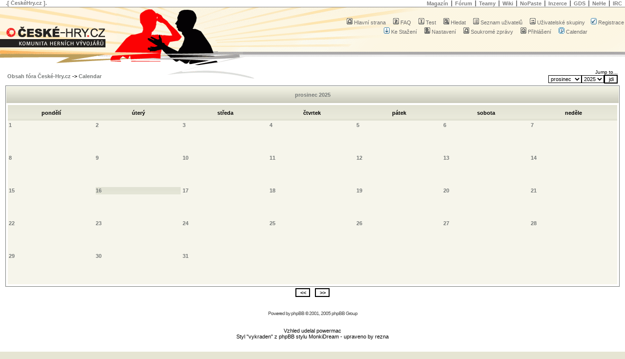

--- FILE ---
content_type: text/html; charset=UTF-8
request_url: http://www.ceske-hry.cz/forum/cal_lite.php?sid=faf9c2279ccebec6b15468b1c066b05a
body_size: 6174
content:
<!DOCTYPE html PUBLIC "-//W3C//DTD XHTML 1.0 Strict//EN" "http://www.w3.org/TR/xhtml1/DTD/xhtml1-strict.dtd">
<html xmlns="http://www.w3.org/1999/xhtml">
	<head>
		<base href="http://www.ceske-hry.cz/forum/" />
		<meta http-equiv="Content-type" content='text/xml; charset=utf-8' />
		<meta http-equiv="Content-Style-Type" content="text/css" />
		<meta http-equiv="Content-Language" content="cs" />
		<link rel="SHORTCUT ICON" href="http://www.ceske-hry.cz/favicon.ico">

<link rel="top" href="./index.php?sid=a52780d26aacc546bf0d2b390d40800f" title="Obsah fóra České-Hry.cz" />
<link rel="search" href="./search.php?sid=a52780d26aacc546bf0d2b390d40800f" title="Hledat" />
<link rel="help" href="./faq.php?sid=a52780d26aacc546bf0d2b390d40800f" title="FAQ" />
<link rel="author" href="./memberlist.php?sid=a52780d26aacc546bf0d2b390d40800f" title="Seznam uživatelů" />

<title>České-Hry.cz :: Fórum :: Calendar</title>
<!-- link rel="stylesheet" href="templates/subSilver/subSilver.css" type="text/css" -->
<style type="text/css">
<!--
/*
	CeskeHry.cz specific CSS
*/
	@import url(/css/redesign.css);
	div#bottom
	{
		background-image: url(/images/header/forum.gif);
	}

/* Import the fancy styles for IE only (NS4.x doesn't use the @import function) */
	@import url(templates/subSilver/formIE.css);

/*
  monkidream Theme for phpBB version 2+
  Created by Michael Okeh
  http://www.macthink.net
*/


 /* General page style. The scroll bar colours only visible in IE5.5+ */
body {
	margin: 0;
	padding: 0;
	border: 0;
	background-color: #E6E5D3;

}

/* General font families for common tags */
font,th,td,p { font-family: Verdana, Arial, Helvetica, sans-serif }
a:link,a:active,a:visited { color : #757978; }
a:hover		{ text-decoration: underline; color : #757978; }
hr	{ height: 0px; border: solid #E6E5D3 0px; border-top-width: 1px;}


/* This is the border line & background colour round the entire page */
.bodyline	{ background-color: #FFFFFF; border: 1px #98AAB1 solid; }

/* This is the outline round the main forum tables */
.forumline	{ background-color: #FFFFFF; border: 1px #757978 solid; }


/* Main table cell colours and backgrounds */
td.row1	{ background-color: #F6F5EB; }
td.row2	{ background-color: #F6F5EB; }
td.row3	{ background-color: #F6F5EB; }
td.row4       { background-color: #F6F5EB; }


/*
  This is for the table cell above the Topics, Post & Last posts on the index.php page
  By default this is the fading out gradiated silver background.
  However, you could replace this with a bitmap specific for each forum
*/
td.rowpic {
		background-color: #F6F5EB;
		background-image: url(templates/subSilver/images/cellpic2.jpg);
		background-repeat: repeat-y;
}

/* Header cells - the blue and silver gradient backgrounds */
th	{
	color: #757978; font-size: 11px; font-weight : bold;
	background-color: #F6F5EB; height: 25px;
	background-image: url(templates/subSilver/images/cellpic3.gif);
}

td.cat,td.catHead,td.catSides,td.catLeft,td.catRight,td.catBottom {
			background-image: url(templates/subSilver/images/cellpic1.gif);
			background-color:#F6F5EB; border: #FFFFFF; border-style: solid; height: 28px;
}


/*
  Setting additional nice inner borders for the main table cells.
  The names indicate which sides the border will be on.
  Don't worry if you don't understand this, just ignore it :-)
*/
td.cat,td.catHead,td.catBottom {
	height: 29px;
	border-width: 0px 0px 0px 0px;
}
th.thHead,th.thSides,th.thTop,th.thLeft,th.thRight,th.thBottom,th.thCornerL,th.thCornerR {
	font-weight: bold; border: #FFFFFF; border-style: solid; height: 28px; }
td.row3Right,td.spaceRow {
	background-color: #E4E4CA; border: #FFFFFF; border-style: solid; }

th.thHead,td.catHead { font-size: 11px; border-width: 0px 0px 0px 0px; }
th.thSides,td.catSides,td.spaceRow	 { border-width: 0px 0px 0px 0px; }
th.thRight,td.catRight,td.row3Right	 { border-width: 0px 0px 0px 0px; }
th.thLeft,td.catLeft	  { border-width: 0px 0px 0px 0px; }
th.thBottom,td.catBottom  { border-width: 0px 0px 0px 0px; }
th.thTop	 { border-width: 0px 0px 0px 0px; }
th.thCornerL { border-width: 0px 0px 0px 0px; }
th.thCornerR { border-width: 0px 0px 0px 0px; }


/* The largest text used in the index page title and toptic title etc. */
.maintitle,h1,h2	{
			font-weight: bold; font-size: 18px; font-family: "Trebuchet MS",Verdana, Arial, Helvetica, sans-serif;
			text-decoration: none; line-height : 120%; color : #000000;
}


/* General text */
.gen { font-size : 12px; }
.genmed { font-size : 11px; }
.gensmall { font-size : 10px; }
.gen,.genmed,.gensmall { color : #000000; }
a.gen,a.genmed,a.gensmall { color: #757978; text-decoration: none; }
a.gen:hover,a.genmed:hover,a.gensmall:hover	{ color: #DD6900; text-decoration: underline; }


/* The register, login, search etc links at the top of the page */
.mainmenu		{ font-size : 11px; color : #000000 }
a.mainmenu		{ text-decoration: none; color : #757978;  }
a.mainmenu:hover{ text-decoration: underline; color : #757978; }


/* Forum category titles */
.cattitle		{ font-weight: bold; font-size: 11px ; letter-spacing: 1px; color : #757978}
a.cattitle		{ text-decoration: none; color : #757978; }
a.cattitle:hover{ text-decoration: underline; }


/* Forum title: Text and link to the forums used in: index.php */
.forumlink		{ font-weight: bold; font-size: 13px; color : #757978; }
a.forumlink 	{ text-decoration: none; color : #757978; }
a.forumlink:hover{ text-decoration: underline; color : #757978; }


/* Used for the navigation text, (Page 1,2,3 etc) and the navigation bar when in a forum */
.nav			{ font-weight: bold; font-size: 11px; color : #000000;}
a.nav			{ text-decoration: none; color : #757978; }
a.nav:hover		{ text-decoration: underline; }


/* titles for the topics: could specify viewed link colour too */
.topictitle			{ font-weight: bold; font-size: 11px; color : #000000; }
a.topictitle:link   { text-decoration: none; color : #757978; }
a.topictitle:visited { text-decoration: none; color : #757978; }
a.topictitle:hover	{ text-decoration: underline; color : #757978; }


/* Name of poster in viewmsg.php and viewtopic.php and other places */
.name			{ font-size : 11px; color : #000000;}

/* Location, number of posts, post date etc */
.postdetails		{ font-size : 11px; color : #000000; }


/* The content of the posts (body of text) */
.postbody { font-size : 12px;}
a.postlink:link	{ text-decoration: none; color : #757978 }
a.postlink:visited { text-decoration: none; color : #5493B4; }
a.postlink:hover { text-decoration: underline; color : #DD6900}


/* Quote & Code blocks */
.code {
	font-family: Courier, 'Courier New', sans-serif; font-size: 12px; color: #006600;
	background-color: #FAFAFA; border: #D1D7DC; border-style: solid;
	border-left-width: 1px; border-top-width: 1px; border-right-width: 1px; border-bottom-width: 1px
}

.quote {
	font-family: Verdana, Arial, Helvetica, sans-serif; font-size: 12px; color: #444444; line-height: 125%;
	background-color: #FAFAFA; border: #D1D7DC; border-style: solid;
	border-left-width: 1px; border-top-width: 1px; border-right-width: 1px; border-bottom-width: 1px
}


/* Copyright and bottom info */
.copyright		{ font-size: 10px; font-family: Verdana, Arial, Helvetica, sans-serif; color: #444444; letter-spacing: -1px;}
a.copyright		{ color: #444444; text-decoration: none;}
a.copyright:hover { color: #000000; text-decoration: underline;}


/* Form elements */
input,textarea, select {
	color : #000000;
	font: normal 11px Verdana, Arial, Helvetica, sans-serif;
	border-color : #000000;
}

/* The text input fields background colour */
input.post, textarea.post, select {
	background-color : #FFFFFF;
}

input { text-indent : 2px; }

/* The buttons used for bbCode styling in message post */
input.button {
	background-color : #F6F5EB;
	color : #000000;
	font-size: 12px; font-family: Verdana, Arial, Helvetica, sans-serif;
}

/* The main submit button option */
input.mainoption {
	background-color : #FAFAFA;
	font-weight : bold;
}

/* None-bold submit button */
input.liteoption {
	background-color : #FAFAFA;
	font-weight : normal;
}

/* This is the line in the posting page which shows the rollover
  help line. This is actually a text box, but if set to be the same
  colour as the background no one will know ;)
*/
.helpline { background-color: #F6F5EB; border-style: none; }


/* Import the fancy styles for IE only (NS4.x doesn't use the @import function) */

/* Header Logo Background.
.logobg	{ background-color: #E2E2E4; border: 1px #98AAB1 solid; }

/* This is the outline round the images folder table */
.foldersline	{ background-color: #F6F5EB; border: 1px #757978 solid; }

/* The new maintitle */
.newtitle { font-weight: bold; font-size: 11px; color : #757978; }

-->
</style>
</head>
<body>

<div id="all">
	<a name="top"></a>
			<!-- RIBBON - START -->
			<div class="ribbon">
				<!-- MENU - START -->
				<ul class="menu">
					<!-- <li class="first-child"><a href="http://www.ceske-hry.cz/index.php?id=onas" title="">O  nás</a></li> -->
					<li class="first-child"><a href="http://www.ceske-hry.cz/irc" title="">IRC</a></li>
					<li><a href="http://nehe.ceske-hry.cz" title="">NeHe</a></li>
					<!-- <li><a href="http://www.ceske-hry.cz/index.php?id=soutez" title="">Soutěž</a></li> -->
					<li><a href="http://www.gdsession.com/" title="">GDS</a></li>
					<!-- <li><a href="http://www.ceske-hry.cz/smazirna" title="">Smažírna</a></li> -->
					<li><a href="http://www.ceske-hry.cz/inzerce" title="">Inzerce</a></li>
					<li><a href="http://nopaste.ceske-hry.cz" title="">NoPaste</a></li>
					<li><a href="http://wiki.ceske-hry.cz/" title="">Wiki</a></li>
					<li><a href="http://www.ceske-hry.cz/forum/groupcp.php" title="">Teamy</a></li>
					<!-- <li><a href="http://www.ceske-hry.cz/galerie" title="">Galerie</a></li> -->
					<li><a href="http://www.ceske-hry.cz/forum/index.php" title="">Fórum</a></li>
					<li><a href="http://www.ceske-hry.cz/magazin" title="">Magazín</a></li>
				</ul>
				<!-- MENU - END -->

				<span class="ceskehry">
					.[ ČeskéHry.cz ].
				</span>

			</div>
			<!-- RIBBON - END -->

			<!-- BOTTOM - START -->
			<div id="bottom-null">
				<div id="bottom">
					<!-- HEADER - START -->
					<div id="header">
						<h1><span>ČeskéHry.cz - KOMUNITA HERNÍCH VÝVOJÁŘŮ</span></h1>
						<!--<h2 id="web-part-title">FÓRUM</h2>-->
						<div id="header-icons">
							<table cellspacing="0" cellpadding="2" border="0">
								<tr>
									<td align="center" valign="top" nowrap="nowrap">
										<span class="mainmenu">&nbsp;
											<a href="portal.php?sid=a52780d26aacc546bf0d2b390d40800f" class="mainmenu"><img src="templates/subSilver/images/icon_mini_message.gif" width="12" height="13" border="0" alt="Hlavní strana" hspace="3" />Hlavní strana</a>&nbsp; &nbsp;
											<a href="faq.php?sid=a52780d26aacc546bf0d2b390d40800f" class="mainmenu"><img src="templates/subSilver/images/icon_mini_faq.gif" width="12" height="13" border="0" alt="FAQ" hspace="3" />FAQ</a>&nbsp; &nbsp;
											<a href="test.php?sid=a52780d26aacc546bf0d2b390d40800f" class="mainmenu"><img src="templates/subSilver/images/icon_mini_test.gif" width="12" height="13" border="0" alt="Test" hspace="3" />Test</a>&nbsp; &nbsp;
											<a href="search.php?sid=a52780d26aacc546bf0d2b390d40800f" class="mainmenu"><img src="templates/subSilver/images/icon_mini_search.gif" width="12" height="13" border="0" alt="Hledat" hspace="3" />Hledat</a>&nbsp; &nbsp;
											<a href="memberlist.php?sid=a52780d26aacc546bf0d2b390d40800f" class="mainmenu"><img src="templates/subSilver/images/icon_mini_members.gif" width="12" height="13" border="0" alt="Seznam uživatelů" hspace="3" />Seznam uživatelů</a>&nbsp; &nbsp;
											<a href="groupcp.php?sid=a52780d26aacc546bf0d2b390d40800f" class="mainmenu"><img src="templates/subSilver/images/icon_mini_groups.gif" width="12" height="13" border="0" alt="Uživatelské skupiny" hspace="3" />Uživatelské skupiny</a>&nbsp;
											&nbsp;<a href="profile.php?mode=register&amp;sid=a52780d26aacc546bf0d2b390d40800f" class="mainmenu"><img src="templates/subSilver/images/icon_mini_register.gif" width="12" height="13" border="0" alt="Registrace" hspace="3" />Registrace</a>
										</span>
									</td>
					</tr>
					<tr>
									<td height="25" align="center" valign="top" nowrap="nowrap">
										<span class="mainmenu">&nbsp;
											<a href="dload.php?sid=a52780d26aacc546bf0d2b390d40800f" class="mainmenu"><img src="templates/subSilver/images/icon_mini_download.gif" width="12" height="13" border="0" alt="Ke Stažení" hspace="3" />Ke Stažení</a>&nbsp; &nbsp;
											<a href="profile.php?mode=editprofile&amp;sid=a52780d26aacc546bf0d2b390d40800f" class="mainmenu"><img src="templates/subSilver/images/icon_mini_profile.gif" width="12" height="13" border="0" alt="Nastavení" hspace="3" />Nastavení</a>&nbsp; &nbsp;
											<a href="privmsg.php?folder=inbox&amp;sid=a52780d26aacc546bf0d2b390d40800f" class="mainmenu"><img src="templates/subSilver/images/icon_mini_message.gif" width="12" height="13" border="0" alt="Soukromé zprávy" hspace="3" />Soukromé zprávy</a>&nbsp; &nbsp;
											<a href="login.php?redirect=cal_lite.php&amp;sid=a52780d26aacc546bf0d2b390d40800f" class="mainmenu"><img src="templates/subSilver/images/icon_mini_login.gif" width="12" height="13" border="0" alt="Přihlášení" hspace="3" />Přihlášení</a>&nbsp; &nbsp;
											<a href="cal_lite.php?sid=a52780d26aacc546bf0d2b390d40800f" class="mainmenu"><img src="templates/subSilver/images/icon_mini_calendar.gif" width="12" height="13" border="0" alt="Calendar" hspace="3" />Calendar</a>
										</span>
									</td>
								</tr>
							</table>
						</div>
					</div>
					<!-- HEADER - END -->

					<!-- CONTENT - START -->
					<div id="content-null">
						<div id="content">


<script language="JavaScript">
<!--
var cssTextHover, cssTextLink;
function swc(id,fon) {
   if (document.all) {
     var d=document.all[id];
     for(var i=0;i<d.length;i++){
	// go through everything of id "cal_id###"
        d[i].style.cssText=(fon?cssTextHover:cssTextLink);
     //set the style accordingly
     }
   }
}

function setup() {
   if (document.all) {
     dd=document.styleSheets;
     for(var j=0; j<dd.length; j++) {
	var ss=document.styleSheets[j].rules;
	     for(var i=0;i<ss.length;i++){
	     var rr=ss[i];
	     strSelector=rr.selectorText;
	     if(strSelector=="A:hover") cssTextHover=rr.style.cssText;
	     else if (strSelector=="A:link") cssTextLink=rr.style.cssText;
	}
     }
   }
 }
setup();
//-->
</script>
<table width="100%" cellspacing="2" cellpadding="2" border="0" align="center">
	<tr>
		<td align="left"><span class="nav"><a href="index.php?sid=a52780d26aacc546bf0d2b390d40800f" class="nav">Obsah fóra České-Hry.cz</a> -&gt;
		<a href="cal_lite.php?sid=a52780d26aacc546bf0d2b390d40800f" class="nav">Calendar</a></span></td>
		<form action="" method="post" name="post">
		<td width=50% align='right'><span class=gensmall>Jump to...</span><br>
			<SELECT name='cl_m'>
				<option value=1>leden</option><option value=2>únor</option><option value=3>březen</option><option value=4>duben</option><option value=5>květen</option><option value=6>červen</option><option value=7>červenec</option><option value=8>srpen</option><option value=9>září</option><option value=10>říjen</option><option value=11>listopad</option><option value=12 selected>prosinec</option>
 			</SELECT><SELECT name='cl_y'> -->
				<option value=2023>2023</option><option value=2024>2024</option><option value=2025 selected>2025</option><option value=2026>2026</option><option value=2027>2027</option><option value=2028>2028</option><option value=2029>2029</option>
 			</SELECT><input type="submit" class="liteoption" value="jdi" name="submit2">
 		</td>
 		</form>
	</tr>
</table>

<table border="0" cellpadding="3" cellspacing="1" width="100%" class="forumline">
       <tr>
	<th height="25" class="thHead">
	<center><b>prosinec 2025</b></center>
	</th>
       </tr>
       <tr>
	<td>
	<table width=100% cellpadding=2 cellspacing=0 border=0 style="border-collapse: expand; border-color=black;">
	<tr>
          <td class=catLeft width=14% align=center><b><span class=genmed>pondělí</span></b></td>
	  <td class=catLeft width=14% align=center><b><span class=genmed>úterý</span></b></td>
	  <td class=catLeft width=14% align=center><b><span class=genmed>středa</span></b></td>
	  <td class=catLeft width=14% align=center><b><span class=genmed>čtvrtek</span></b></td>
	  <td class=catLeft width=14% align=center><b><span class=genmed>pátek</span></b></td>
	  <td class=catLeft width=14% align=center><b><span class=genmed>sobota</span></b></td>
	  <td class=catLeft width=14% align=center><b><span class=genmed>neděle</span></b></td>
        </tr>
        <tr>
	  <td valign=top class=row3>
	    <table border=0 cellspacing=0 cellpadding=0 width=100%>
	    <tr><td height=15 class=row3><a href='cal_lite.php?cl_d=1&cl_m=12&cl_y=2025&mode=display&amp;sid=a52780d26aacc546bf0d2b390d40800f' class=topictitle>1</a></td></tr>
	    <tr><td NOWRAP valign=top class=row1><span class=gensmall>&nbsp;<br></span><span class=gensmall>&nbsp;<br></span><span class=gensmall>&nbsp;<br></span><span class=gensmall>&nbsp;<br></span></td></tr>
 	    </table>
	  </td>
	  <td valign=top class=row3>
	    <table border=0 cellspacing=0 cellpadding=0 width=100%>
	    <tr><td height=15 class=row3><a href='cal_lite.php?cl_d=2&cl_m=12&cl_y=2025&mode=display&amp;sid=a52780d26aacc546bf0d2b390d40800f' class=topictitle>2</a></td></tr>
	    <tr><td NOWRAP valign=top class=row1><span class=gensmall>&nbsp;<br></span><span class=gensmall>&nbsp;<br></span><span class=gensmall>&nbsp;<br></span><span class=gensmall>&nbsp;<br></span></td></tr>
 	    </table>
	  </td>
	  <td valign=top class=row3>
	    <table border=0 cellspacing=0 cellpadding=0 width=100%>
	    <tr><td height=15 class=row3><a href='cal_lite.php?cl_d=3&cl_m=12&cl_y=2025&mode=display&amp;sid=a52780d26aacc546bf0d2b390d40800f' class=topictitle>3</a></td></tr>
	    <tr><td NOWRAP valign=top class=row1><span class=gensmall>&nbsp;<br></span><span class=gensmall>&nbsp;<br></span><span class=gensmall>&nbsp;<br></span><span class=gensmall>&nbsp;<br></span></td></tr>
 	    </table>
	  </td>
	  <td valign=top class=row3>
	    <table border=0 cellspacing=0 cellpadding=0 width=100%>
	    <tr><td height=15 class=row3><a href='cal_lite.php?cl_d=4&cl_m=12&cl_y=2025&mode=display&amp;sid=a52780d26aacc546bf0d2b390d40800f' class=topictitle>4</a></td></tr>
	    <tr><td NOWRAP valign=top class=row1><span class=gensmall>&nbsp;<br></span><span class=gensmall>&nbsp;<br></span><span class=gensmall>&nbsp;<br></span><span class=gensmall>&nbsp;<br></span></td></tr>
 	    </table>
	  </td>
	  <td valign=top class=row3>
	    <table border=0 cellspacing=0 cellpadding=0 width=100%>
	    <tr><td height=15 class=row3><a href='cal_lite.php?cl_d=5&cl_m=12&cl_y=2025&mode=display&amp;sid=a52780d26aacc546bf0d2b390d40800f' class=topictitle>5</a></td></tr>
	    <tr><td NOWRAP valign=top class=row1><span class=gensmall>&nbsp;<br></span><span class=gensmall>&nbsp;<br></span><span class=gensmall>&nbsp;<br></span><span class=gensmall>&nbsp;<br></span></td></tr>
 	    </table>
	  </td>
	  <td valign=top class=row3>
	    <table border=0 cellspacing=0 cellpadding=0 width=100%>
	    <tr><td height=15 class=row3><a href='cal_lite.php?cl_d=6&cl_m=12&cl_y=2025&mode=display&amp;sid=a52780d26aacc546bf0d2b390d40800f' class=topictitle>6</a></td></tr>
	    <tr><td NOWRAP valign=top class=row1><span class=gensmall>&nbsp;<br></span><span class=gensmall>&nbsp;<br></span><span class=gensmall>&nbsp;<br></span><span class=gensmall>&nbsp;<br></span></td></tr>
 	    </table>
	  </td>
	  <td valign=top class=row3>
	    <table border=0 cellspacing=0 cellpadding=0 width=100%>
	    <tr><td height=15 class=row3><a href='cal_lite.php?cl_d=7&cl_m=12&cl_y=2025&mode=display&amp;sid=a52780d26aacc546bf0d2b390d40800f' class=topictitle>7</a></td></tr>
	    <tr><td NOWRAP valign=top class=row1><span class=gensmall>&nbsp;<br></span><span class=gensmall>&nbsp;<br></span><span class=gensmall>&nbsp;<br></span><span class=gensmall>&nbsp;<br></span></td></tr>
 	    </table>
	  </td>
</tr>
<tr>

	  <td valign=top class=row3>
	    <table border=0 cellspacing=0 cellpadding=0 width=100%>
	    <tr><td height=15 class=row3><a href='cal_lite.php?cl_d=8&cl_m=12&cl_y=2025&mode=display&amp;sid=a52780d26aacc546bf0d2b390d40800f' class=topictitle>8</a></td></tr>
	    <tr><td NOWRAP valign=top class=row1><span class=gensmall>&nbsp;<br></span><span class=gensmall>&nbsp;<br></span><span class=gensmall>&nbsp;<br></span><span class=gensmall>&nbsp;<br></span></td></tr>
 	    </table>
	  </td>
	  <td valign=top class=row3>
	    <table border=0 cellspacing=0 cellpadding=0 width=100%>
	    <tr><td height=15 class=row3><a href='cal_lite.php?cl_d=9&cl_m=12&cl_y=2025&mode=display&amp;sid=a52780d26aacc546bf0d2b390d40800f' class=topictitle>9</a></td></tr>
	    <tr><td NOWRAP valign=top class=row1><span class=gensmall>&nbsp;<br></span><span class=gensmall>&nbsp;<br></span><span class=gensmall>&nbsp;<br></span><span class=gensmall>&nbsp;<br></span></td></tr>
 	    </table>
	  </td>
	  <td valign=top class=row3>
	    <table border=0 cellspacing=0 cellpadding=0 width=100%>
	    <tr><td height=15 class=row3><a href='cal_lite.php?cl_d=10&cl_m=12&cl_y=2025&mode=display&amp;sid=a52780d26aacc546bf0d2b390d40800f' class=topictitle>10</a></td></tr>
	    <tr><td NOWRAP valign=top class=row1><span class=gensmall>&nbsp;<br></span><span class=gensmall>&nbsp;<br></span><span class=gensmall>&nbsp;<br></span><span class=gensmall>&nbsp;<br></span></td></tr>
 	    </table>
	  </td>
	  <td valign=top class=row3>
	    <table border=0 cellspacing=0 cellpadding=0 width=100%>
	    <tr><td height=15 class=row3><a href='cal_lite.php?cl_d=11&cl_m=12&cl_y=2025&mode=display&amp;sid=a52780d26aacc546bf0d2b390d40800f' class=topictitle>11</a></td></tr>
	    <tr><td NOWRAP valign=top class=row1><span class=gensmall>&nbsp;<br></span><span class=gensmall>&nbsp;<br></span><span class=gensmall>&nbsp;<br></span><span class=gensmall>&nbsp;<br></span></td></tr>
 	    </table>
	  </td>
	  <td valign=top class=row3>
	    <table border=0 cellspacing=0 cellpadding=0 width=100%>
	    <tr><td height=15 class=row3><a href='cal_lite.php?cl_d=12&cl_m=12&cl_y=2025&mode=display&amp;sid=a52780d26aacc546bf0d2b390d40800f' class=topictitle>12</a></td></tr>
	    <tr><td NOWRAP valign=top class=row1><span class=gensmall>&nbsp;<br></span><span class=gensmall>&nbsp;<br></span><span class=gensmall>&nbsp;<br></span><span class=gensmall>&nbsp;<br></span></td></tr>
 	    </table>
	  </td>
	  <td valign=top class=row3>
	    <table border=0 cellspacing=0 cellpadding=0 width=100%>
	    <tr><td height=15 class=row3><a href='cal_lite.php?cl_d=13&cl_m=12&cl_y=2025&mode=display&amp;sid=a52780d26aacc546bf0d2b390d40800f' class=topictitle>13</a></td></tr>
	    <tr><td NOWRAP valign=top class=row1><span class=gensmall>&nbsp;<br></span><span class=gensmall>&nbsp;<br></span><span class=gensmall>&nbsp;<br></span><span class=gensmall>&nbsp;<br></span></td></tr>
 	    </table>
	  </td>
	  <td valign=top class=row3>
	    <table border=0 cellspacing=0 cellpadding=0 width=100%>
	    <tr><td height=15 class=row3><a href='cal_lite.php?cl_d=14&cl_m=12&cl_y=2025&mode=display&amp;sid=a52780d26aacc546bf0d2b390d40800f' class=topictitle>14</a></td></tr>
	    <tr><td NOWRAP valign=top class=row1><span class=gensmall>&nbsp;<br></span><span class=gensmall>&nbsp;<br></span><span class=gensmall>&nbsp;<br></span><span class=gensmall>&nbsp;<br></span></td></tr>
 	    </table>
	  </td>
</tr>
<tr>

	  <td valign=top class=row3>
	    <table border=0 cellspacing=0 cellpadding=0 width=100%>
	    <tr><td height=15 class=row3><a href='cal_lite.php?cl_d=15&cl_m=12&cl_y=2025&mode=display&amp;sid=a52780d26aacc546bf0d2b390d40800f' class=topictitle>15</a></td></tr>
	    <tr><td NOWRAP valign=top class=row1><span class=gensmall>&nbsp;<br></span><span class=gensmall>&nbsp;<br></span><span class=gensmall>&nbsp;<br></span><span class=gensmall>&nbsp;<br></span></td></tr>
 	    </table>
	  </td>
	  <td valign=top class=row3>
	    <table border=0 cellspacing=0 cellpadding=0 width=100%>
	    <tr><td height=15 class=rowpic><a href='cal_lite.php?cl_d=16&cl_m=12&cl_y=2025&mode=display&amp;sid=a52780d26aacc546bf0d2b390d40800f' class=topictitle>16</a></td></tr>
	    <tr><td NOWRAP valign=top class=row2><span class=gensmall>&nbsp;<br></span><span class=gensmall>&nbsp;<br></span><span class=gensmall>&nbsp;<br></span><span class=gensmall>&nbsp;<br></span></td></tr>
 	    </table>
	  </td>
	  <td valign=top class=row3>
	    <table border=0 cellspacing=0 cellpadding=0 width=100%>
	    <tr><td height=15 class=row3><a href='cal_lite.php?cl_d=17&cl_m=12&cl_y=2025&mode=display&amp;sid=a52780d26aacc546bf0d2b390d40800f' class=topictitle>17</a></td></tr>
	    <tr><td NOWRAP valign=top class=row1><span class=gensmall>&nbsp;<br></span><span class=gensmall>&nbsp;<br></span><span class=gensmall>&nbsp;<br></span><span class=gensmall>&nbsp;<br></span></td></tr>
 	    </table>
	  </td>
	  <td valign=top class=row3>
	    <table border=0 cellspacing=0 cellpadding=0 width=100%>
	    <tr><td height=15 class=row3><a href='cal_lite.php?cl_d=18&cl_m=12&cl_y=2025&mode=display&amp;sid=a52780d26aacc546bf0d2b390d40800f' class=topictitle>18</a></td></tr>
	    <tr><td NOWRAP valign=top class=row1><span class=gensmall>&nbsp;<br></span><span class=gensmall>&nbsp;<br></span><span class=gensmall>&nbsp;<br></span><span class=gensmall>&nbsp;<br></span></td></tr>
 	    </table>
	  </td>
	  <td valign=top class=row3>
	    <table border=0 cellspacing=0 cellpadding=0 width=100%>
	    <tr><td height=15 class=row3><a href='cal_lite.php?cl_d=19&cl_m=12&cl_y=2025&mode=display&amp;sid=a52780d26aacc546bf0d2b390d40800f' class=topictitle>19</a></td></tr>
	    <tr><td NOWRAP valign=top class=row1><span class=gensmall>&nbsp;<br></span><span class=gensmall>&nbsp;<br></span><span class=gensmall>&nbsp;<br></span><span class=gensmall>&nbsp;<br></span></td></tr>
 	    </table>
	  </td>
	  <td valign=top class=row3>
	    <table border=0 cellspacing=0 cellpadding=0 width=100%>
	    <tr><td height=15 class=row3><a href='cal_lite.php?cl_d=20&cl_m=12&cl_y=2025&mode=display&amp;sid=a52780d26aacc546bf0d2b390d40800f' class=topictitle>20</a></td></tr>
	    <tr><td NOWRAP valign=top class=row1><span class=gensmall>&nbsp;<br></span><span class=gensmall>&nbsp;<br></span><span class=gensmall>&nbsp;<br></span><span class=gensmall>&nbsp;<br></span></td></tr>
 	    </table>
	  </td>
	  <td valign=top class=row3>
	    <table border=0 cellspacing=0 cellpadding=0 width=100%>
	    <tr><td height=15 class=row3><a href='cal_lite.php?cl_d=21&cl_m=12&cl_y=2025&mode=display&amp;sid=a52780d26aacc546bf0d2b390d40800f' class=topictitle>21</a></td></tr>
	    <tr><td NOWRAP valign=top class=row1><span class=gensmall>&nbsp;<br></span><span class=gensmall>&nbsp;<br></span><span class=gensmall>&nbsp;<br></span><span class=gensmall>&nbsp;<br></span></td></tr>
 	    </table>
	  </td>
</tr>
<tr>

	  <td valign=top class=row3>
	    <table border=0 cellspacing=0 cellpadding=0 width=100%>
	    <tr><td height=15 class=row3><a href='cal_lite.php?cl_d=22&cl_m=12&cl_y=2025&mode=display&amp;sid=a52780d26aacc546bf0d2b390d40800f' class=topictitle>22</a></td></tr>
	    <tr><td NOWRAP valign=top class=row1><span class=gensmall>&nbsp;<br></span><span class=gensmall>&nbsp;<br></span><span class=gensmall>&nbsp;<br></span><span class=gensmall>&nbsp;<br></span></td></tr>
 	    </table>
	  </td>
	  <td valign=top class=row3>
	    <table border=0 cellspacing=0 cellpadding=0 width=100%>
	    <tr><td height=15 class=row3><a href='cal_lite.php?cl_d=23&cl_m=12&cl_y=2025&mode=display&amp;sid=a52780d26aacc546bf0d2b390d40800f' class=topictitle>23</a></td></tr>
	    <tr><td NOWRAP valign=top class=row1><span class=gensmall>&nbsp;<br></span><span class=gensmall>&nbsp;<br></span><span class=gensmall>&nbsp;<br></span><span class=gensmall>&nbsp;<br></span></td></tr>
 	    </table>
	  </td>
	  <td valign=top class=row3>
	    <table border=0 cellspacing=0 cellpadding=0 width=100%>
	    <tr><td height=15 class=row3><a href='cal_lite.php?cl_d=24&cl_m=12&cl_y=2025&mode=display&amp;sid=a52780d26aacc546bf0d2b390d40800f' class=topictitle>24</a></td></tr>
	    <tr><td NOWRAP valign=top class=row1><span class=gensmall>&nbsp;<br></span><span class=gensmall>&nbsp;<br></span><span class=gensmall>&nbsp;<br></span><span class=gensmall>&nbsp;<br></span></td></tr>
 	    </table>
	  </td>
	  <td valign=top class=row3>
	    <table border=0 cellspacing=0 cellpadding=0 width=100%>
	    <tr><td height=15 class=row3><a href='cal_lite.php?cl_d=25&cl_m=12&cl_y=2025&mode=display&amp;sid=a52780d26aacc546bf0d2b390d40800f' class=topictitle>25</a></td></tr>
	    <tr><td NOWRAP valign=top class=row1><span class=gensmall>&nbsp;<br></span><span class=gensmall>&nbsp;<br></span><span class=gensmall>&nbsp;<br></span><span class=gensmall>&nbsp;<br></span></td></tr>
 	    </table>
	  </td>
	  <td valign=top class=row3>
	    <table border=0 cellspacing=0 cellpadding=0 width=100%>
	    <tr><td height=15 class=row3><a href='cal_lite.php?cl_d=26&cl_m=12&cl_y=2025&mode=display&amp;sid=a52780d26aacc546bf0d2b390d40800f' class=topictitle>26</a></td></tr>
	    <tr><td NOWRAP valign=top class=row1><span class=gensmall>&nbsp;<br></span><span class=gensmall>&nbsp;<br></span><span class=gensmall>&nbsp;<br></span><span class=gensmall>&nbsp;<br></span></td></tr>
 	    </table>
	  </td>
	  <td valign=top class=row3>
	    <table border=0 cellspacing=0 cellpadding=0 width=100%>
	    <tr><td height=15 class=row3><a href='cal_lite.php?cl_d=27&cl_m=12&cl_y=2025&mode=display&amp;sid=a52780d26aacc546bf0d2b390d40800f' class=topictitle>27</a></td></tr>
	    <tr><td NOWRAP valign=top class=row1><span class=gensmall>&nbsp;<br></span><span class=gensmall>&nbsp;<br></span><span class=gensmall>&nbsp;<br></span><span class=gensmall>&nbsp;<br></span></td></tr>
 	    </table>
	  </td>
	  <td valign=top class=row3>
	    <table border=0 cellspacing=0 cellpadding=0 width=100%>
	    <tr><td height=15 class=row3><a href='cal_lite.php?cl_d=28&cl_m=12&cl_y=2025&mode=display&amp;sid=a52780d26aacc546bf0d2b390d40800f' class=topictitle>28</a></td></tr>
	    <tr><td NOWRAP valign=top class=row1><span class=gensmall>&nbsp;<br></span><span class=gensmall>&nbsp;<br></span><span class=gensmall>&nbsp;<br></span><span class=gensmall>&nbsp;<br></span></td></tr>
 	    </table>
	  </td>
</tr>
<tr>

	  <td valign=top class=row3>
	    <table border=0 cellspacing=0 cellpadding=0 width=100%>
	    <tr><td height=15 class=row3><a href='cal_lite.php?cl_d=29&cl_m=12&cl_y=2025&mode=display&amp;sid=a52780d26aacc546bf0d2b390d40800f' class=topictitle>29</a></td></tr>
	    <tr><td NOWRAP valign=top class=row1><span class=gensmall>&nbsp;<br></span><span class=gensmall>&nbsp;<br></span><span class=gensmall>&nbsp;<br></span><span class=gensmall>&nbsp;<br></span></td></tr>
 	    </table>
	  </td>
	  <td valign=top class=row3>
	    <table border=0 cellspacing=0 cellpadding=0 width=100%>
	    <tr><td height=15 class=row3><a href='cal_lite.php?cl_d=30&cl_m=12&cl_y=2025&mode=display&amp;sid=a52780d26aacc546bf0d2b390d40800f' class=topictitle>30</a></td></tr>
	    <tr><td NOWRAP valign=top class=row1><span class=gensmall>&nbsp;<br></span><span class=gensmall>&nbsp;<br></span><span class=gensmall>&nbsp;<br></span><span class=gensmall>&nbsp;<br></span></td></tr>
 	    </table>
	  </td>
	  <td valign=top class=row3>
	    <table border=0 cellspacing=0 cellpadding=0 width=100%>
	    <tr><td height=15 class=row3><a href='cal_lite.php?cl_d=31&cl_m=12&cl_y=2025&mode=display&amp;sid=a52780d26aacc546bf0d2b390d40800f' class=topictitle>31</a></td></tr>
	    <tr><td NOWRAP valign=top class=row1><span class=gensmall>&nbsp;<br></span><span class=gensmall>&nbsp;<br></span><span class=gensmall>&nbsp;<br></span><span class=gensmall>&nbsp;<br></span></td></tr>
 	    </table>
	  </td>
	  <td valign=top class=row1>
	    <table border=0 cellspacing=0 cellpadding=0 width=100%>
	    <tr><td height=15 class=row1><a href='' class=topictitle></a></td></tr>
	    <tr><td NOWRAP valign=top class=row1></td></tr>
 	    </table>
	  </td>
	  <td valign=top class=row1>
	    <table border=0 cellspacing=0 cellpadding=0 width=100%>
	    <tr><td height=15 class=row1><a href='' class=topictitle></a></td></tr>
	    <tr><td NOWRAP valign=top class=row1></td></tr>
 	    </table>
	  </td>
	  <td valign=top class=row1>
	    <table border=0 cellspacing=0 cellpadding=0 width=100%>
	    <tr><td height=15 class=row1><a href='' class=topictitle></a></td></tr>
	    <tr><td NOWRAP valign=top class=row1></td></tr>
 	    </table>
	  </td>
	  <td valign=top class=row1>
	    <table border=0 cellspacing=0 cellpadding=0 width=100%>
	    <tr><td height=15 class=row1><a href='' class=topictitle></a></td></tr>
	    <tr><td NOWRAP valign=top class=row1></td></tr>
 	    </table>
	  </td>
</tr>
<tr>

        </tr>
        </table>
        </td>
     </tr>
</table>
<center>
<table>
   <tr>
	<form method=post action=cal_lite.php?cl_m=11&cl_y=2025&amp;sid=a52780d26aacc546bf0d2b390d40800f><td align='left'>&nbsp;<input type=submit value='<<' class=mainoption>&nbsp;</td></form><form method=post action=cal_lite.php?cl_m=1&cl_y=2026&amp;sid=a52780d26aacc546bf0d2b390d40800f><td align='right'>&nbsp;<input type=submit value='>>' class=mainoption>&nbsp;</td></form>
   </tr>
</table>
</center>

<div align="center" style="text-align: center;"><span class="copyright"><br /><br />
<!--
	We request you retain the full copyright notice below including the link to www.phpbb.com.
	This not only gives respect to the large amount of time given freely by the developers
	but also helps build interest, traffic and use of phpBB 2.0. If you cannot (for good
	reason) retain the full copyright we request you at least leave in place the
	Powered by phpBB line, with phpBB linked to www.phpbb.com. If you refuse
	to include even this then support on our forums may be affected.

	The phpBB Group : 2002
// -->
Powered by <a href="http://www.phpbb.com/" target="_phpbb" class="copyright">phpBB</a> &copy; 2001, 2005 phpBB Group<br /></span>
<br/><br/>
Vzhled udelal powermac
<br/>
Styl &quot;vykraden&quot; z phpBB stylu MonkiDream - upraveno by rezna<br/>
<br/>
<div style="text-align: center;"><script type="text/javascript"><!--
google_ad_client = "pub-4478999717261433";
google_ad_width = 728;
google_ad_height = 15;
google_ad_format = "728x15_0ads_al_s";
google_ad_channel = "";
google_color_border = "ffffff";
google_color_bg = "ffffff";
google_color_link = "7F7F7F";
google_color_text = "000000";
google_color_url = "7F7F7F";
//--></script>
<script type="text/javascript"
  src="http://pagead2.googlesyndication.com/pagead/show_ads.js">
</script></div>
</div>

<div style="text-align: center;"><a href="http://www.ceskyserver.cz/">webhosting ceskyserver.cz</a></div>

<div style="text-align: center;"><script type="text/javascript"><!--
google_ad_client = "pub-4478999717261433";
google_ad_width = 120;
google_ad_height = 60;
google_ad_format = "120x60_as_rimg";
google_cpa_choice = "CAAQtcvoiwIaCBw8lMcvMchfKIWymHQ";
google_ad_channel = "";
//--></script>
<script type="text/javascript" src="http://pagead2.googlesyndication.com/pagead/show_ads.js">
</script></div>

<div class="clear"></div>
<!-- <div><img src="http://toplist.cz/count.asp?id=183777" alt="TOPlist" border="0" width="1" height="1" /></div> -->
</div>
</div>
</div>
</div>
</div>
<script src="http://www.ceske-hry.cz/urchin.js" type="text/javascript">
</script>
<script type="text/javascript">
_uacct = "UA-359259-2";
urchinTracker();
</script>
</body>
</html>



--- FILE ---
content_type: text/html; charset=utf-8
request_url: https://www.google.com/recaptcha/api2/aframe
body_size: 265
content:
<!DOCTYPE HTML><html><head><meta http-equiv="content-type" content="text/html; charset=UTF-8"></head><body><script nonce="qS_N9EBEc21SfEadeCvhUg">/** Anti-fraud and anti-abuse applications only. See google.com/recaptcha */ try{var clients={'sodar':'https://pagead2.googlesyndication.com/pagead/sodar?'};window.addEventListener("message",function(a){try{if(a.source===window.parent){var b=JSON.parse(a.data);var c=clients[b['id']];if(c){var d=document.createElement('img');d.src=c+b['params']+'&rc='+(localStorage.getItem("rc::a")?sessionStorage.getItem("rc::b"):"");window.document.body.appendChild(d);sessionStorage.setItem("rc::e",parseInt(sessionStorage.getItem("rc::e")||0)+1);localStorage.setItem("rc::h",'1765872808310');}}}catch(b){}});window.parent.postMessage("_grecaptcha_ready", "*");}catch(b){}</script></body></html>

--- FILE ---
content_type: text/css
request_url: http://www.ceske-hry.cz/css/menu.css
body_size: 277
content:
ul.menu
{
	margin: 1px 0 1px 0;
	padding: 0;
	border: 0;
	background: transparent;
	list-style: none;
	float: right;
	width: 80%;
}

ul.menu li
{
	list-style: none;
	margin: 0;
	padding: 0 6px 0 6px;
	border: 0;
	float: right;
	border-right: 2px solid #7f7f7f;
	line-height: 12px;
	vertical-align: center;
}

ul.menu li:first-child, ul.menu li.first-child
{
	border-right: 0;
}

ul.menu li a, ul.menu li a:link
{
	color: #7f7f7f;
	text-decoration: none;
	font-weight: bold;
}

ul.menu li a:hover
{
	text-decoration: underline;
}
